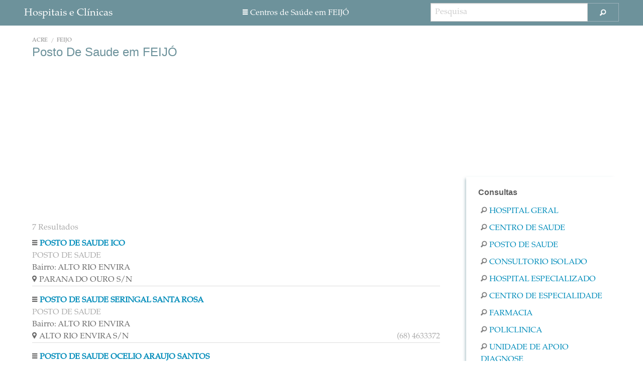

--- FILE ---
content_type: text/html; charset=utf-8
request_url: https://hospitaleclinicas.com.br/acre/feijo/posto-de-saude
body_size: 3336
content:
<!doctype html>
<!--[if IE 9]><html class="lt-ie10" lang="pt-BR" > <![endif]-->
<html class="no-js" lang="pt-BR">
    <head>
        <meta charset="utf-8"/>
        <meta name="viewport" content="initial-scale=1.0, user-scalable=no">
        <meta name="description" content="Encontre aqui informação sobre Posto De Saude, Hospitais, clínicas médicas, postos de saúde e Serviço de Apoio à Diagnose e Terapia - FEIJÓ Acre "/>
	<title>Posto De Saude em FEIJÓ - Acre</title>
        <link rel="stylesheet" href="/css/style.min.css"/>
	<script>
	    function loadAsyncCss(){loadCSS("/css/foundation-icons.min.css");}
	</script>
	<noscript><link href="/css/foundation-icons.min.css" rel="stylesheet"></noscript>

	<script async src="//pagead2.googlesyndication.com/pagead/js/adsbygoogle.js"></script>
	<script>
	  (adsbygoogle = window.adsbygoogle || []).push({
	    google_ad_client: "ca-pub-3575758027031374",
	    enable_page_level_ads: true
	  });
	</script>
    </head>
    <body>

    <div class="wrapper">
	<header class="row">
	    <div class="row padding-left-right-1">
		<div class="large-3 columns">
		    <a href="/"><span>Hospitais e Clínicas</span></a>
		</div>
		<div class="large-5 columns header-links text-center">
		    <a href="/acre/feijo"><i class="fi-list"></i>Centros de Saúde em FEIJÓ</a>
		</div>
		<div class="large-4 columns hide-for-small">
		  <form action="/search" method="GET">
		  <div class="row collapse postfix-radius">
		    <div class="small-10 columns">
		      <input name="q" type="text" placeholder="Pesquisa">
		    </div>
		    <div class="small-2 columns">
		      <button class="postfix fi-magnifying-glass button2"></button>
		    </div>
		  </div>
		  </form>
		</div>
	    </div>
	</header>

        <div id="content" class="row">
            <div id="page" class="large-12 columns page-wrap">

                <div class="row padding-left-right-1">
                    <div class="large-12">
                        <ul class="breadcrumbs">
                            <li><a href="/acre">Acre</a></li>
                            <li><a href="/acre/feijo">FEIJÓ</a></li>
                        </ul>
                    </div>
                </div>

                <div class="row padding-left-right-1">
                    <div class="large-12 columns">
                        <h1>Posto De Saude em FEIJÓ</h1>
                    </div>
                </div>

                <div class="row padding-left-right-1">
                    <div class="large-12 columns large-centered margin-top-1 margin-bottom-05">
		    <ins class="adsbygoogle"
			 style="display:block"
			 data-ad-client="ca-pub-3575758027031374"
			 data-ad-slot="9609757841"
			 data-ad-format="auto"></ins>
                    </div>  
                </div>

                <div class="row padding-left-right-1">
                    <div class="large-12 columns margin-top-1">
                        <span class="info-pagination left">7 Resultados</span>
                    </div>
                </div>

                <div class="row padding-left-right-1">
                    <div class="large-12 columns small-centered medium-centered large-centered colegio-list">
                        <i class="fi-list gris"></i><a href="/cnes/2002310/posto-de-saude-ico">POSTO DE SAUDE ICO</a>
                        <span>POSTO DE SAUDE</span>
                        <label>Bairro: ALTO RIO ENVIRA</label>  
                        <label><i class="fi-marker"></i>PARANA DO OURO S/N<span class="right hide-for-small-only"></span></label>
                        <label class="show-for-small-only"></label>
                        <hr>
                    </div>
                </div>
                <div class="row padding-left-right-1">
                    <div class="large-12 columns small-centered medium-centered large-centered colegio-list">
                        <i class="fi-list gris"></i><a href="/cnes/2002361/posto-de-saude-seringal-santa-rosa">POSTO DE SAUDE SERINGAL SANTA ROSA</a>
                        <span>POSTO DE SAUDE</span>
                        <label>Bairro: ALTO RIO ENVIRA</label>  
                        <label><i class="fi-marker"></i>ALTO RIO ENVIRA S/N<span class="right hide-for-small-only">(68) 4633372</span></label>
                        <label class="show-for-small-only">(68) 4633372</label>
                        <hr>
                    </div>
                </div>
                <div class="row padding-left-right-1">
                    <div class="large-12 columns small-centered medium-centered large-centered colegio-list">
                        <i class="fi-list gris"></i><a href="/cnes/2002329/posto-de-saude-ocelio-araujo-santos">POSTO DE SAUDE OCELIO ARAUJO SANTOS</a>
                        <span>POSTO DE SAUDE</span>
                        <label>Bairro: ZONA RURAL</label>  
                        <label><i class="fi-marker"></i>SERINGAL HUMAITA RUO JURUPARI S/N<span class="right hide-for-small-only">(68) 4633372</span></label>
                        <label class="show-for-small-only">(68) 4633372</label>
                        <hr>
                    </div>
                </div>
                <div class="row padding-left-right-1">
                    <div class="large-12 columns small-centered medium-centered large-centered colegio-list">
                        <i class="fi-list gris"></i><a href="/cnes/2002337/posto-de-saude-oscar-peres">POSTO DE SAUDE OSCAR PERES</a>
                        <span>POSTO DE SAUDE</span>
                        <label>Bairro: ALTO RIO ENVIRA</label>  
                        <label><i class="fi-marker"></i>SERINGAL PORTO RUBIM S/N<span class="right hide-for-small-only">(68) 4633372</span></label>
                        <label class="show-for-small-only">(68) 4633372</label>
                        <hr>
                    </div>
                </div>
                <div class="row padding-left-right-1">
                    <div class="large-12 columns small-centered medium-centered large-centered colegio-list">
                        <i class="fi-list gris"></i><a href="/cnes/2002345/posto-de-saude-km-55">POSTO DE SAUDE KM 55</a>
                        <span>POSTO DE SAUDE</span>
                        <label>Bairro: ZONA RURAL</label>  
                        <label><i class="fi-marker"></i>BR 364 KM 55 S/N<span class="right hide-for-small-only">(68) 4633372</span></label>
                        <label class="show-for-small-only">(68) 4633372</label>
                        <hr>
                    </div>
                </div>
                <div class="row padding-left-right-1">
                    <div class="large-12 columns small-centered medium-centered large-centered colegio-list">
                        <i class="fi-list gris"></i><a href="/cnes/2002353/posto-de-saude-boa-esperanca">POSTO DE SAUDE BOA ESPERANCA</a>
                        <span>POSTO DE SAUDE</span>
                        <label>Bairro: ZONA RURAL</label>  
                        <label><i class="fi-marker"></i>BR 364 KM 16 S/N<span class="right hide-for-small-only">(68) 4633372</span></label>
                        <label class="show-for-small-only">(68) 4633372</label>
                        <hr>
                    </div>
                </div>
                <div class="row padding-left-right-1">
                    <div class="large-12 columns small-centered medium-centered large-centered colegio-list">
                        <i class="fi-list gris"></i><a href="/cnes/2002388/posto-de-saude-sebastiao-severino">POSTO DE SAUDE SEBASTIAO SEVERINO</a>
                        <span>POSTO DE SAUDE</span>
                        <label>Bairro: ALTO RIO ENVIRA</label>  
                        <label><i class="fi-marker"></i>SERINGAL RIACHUELO S/N<span class="right hide-for-small-only">(68) 4633372</span></label>
                        <label class="show-for-small-only">(68) 4633372</label>
                        <hr>
                    </div>
                </div>

                <div class="row padding-left-right-1">
                    <div class="large-12 columns large-centered margin-top-1">
                    <ins class="adsbygoogle"
                         style="display:block"
                         data-ad-client="ca-pub-3575758027031374"
                         data-ad-slot="2086491047"
                         data-ad-format="auto"></ins>
                    </div>  
                </div>


                <div class="row padding-left-right-1">
                    <div class="large-12 columns large-centered links-parent-establ margin-top-1-5">
                        <a rel="nofollow" href="/search?q="><i class="fi-magnifying-glass large"></i> Pesquisar</a>
                    </div>  
                </div>

                <div class="row padding-left-right-1">
                    <div class="large-12 columns large-centered links-categorias-subreg margin-top-05">
                        <ul class="small-block-grid-1 medium-block-grid-2 large-block-grid-2">
                            <li><a href="/acre/feijo/central-de-regulacao-de-servicos-de-saude"><i class="fi-magnifying-glass large"></i>Central De Regulacao De Servicos De Saude</a></li>
                            <li><a href="/acre/feijo/centro-de-apoio-a-saude-da-familia"><i class="fi-magnifying-glass large"></i>Centro De Apoio A Saude Da Familia</a></li>
                            <li><a href="/acre/feijo/centro-de-atencao-hemoterapia-e-ou-hematologica"><i class="fi-magnifying-glass large"></i>Centro De Atencao Hemoterapia E Ou Hematologica</a></li>
                            <li><a href="/acre/feijo/centro-de-atencao-psicossocial"><i class="fi-magnifying-glass large"></i>Centro De Atencao Psicossocial</a></li>
                            <li><a href="/acre/feijo/centro-de-parto-normal-isolado"><i class="fi-magnifying-glass large"></i>Centro De Parto Normal - Isolado</a></li>
                            <li><a href="/acre/feijo/cooperativa"><i class="fi-magnifying-glass large"></i>Cooperativa</a></li>
                            <li><a href="/acre/feijo/hospital-dia-isolado"><i class="fi-magnifying-glass large"></i>Hospital/Dia - Isolado</a></li>
                            <li><a href="/acre/feijo/laboratorio-central-de-saude-publica-lacen"><i class="fi-magnifying-glass large"></i>Laboratorio Central De Saude Publica Lacen</a></li>
                            <li><a href="/acre/feijo/pronto-atendimento"><i class="fi-magnifying-glass large"></i>Pronto Atendimento</a></li>
                            <li><a href="/acre/feijo/pronto-socorro-especializado"><i class="fi-magnifying-glass large"></i>Pronto Socorro Especializado</a></li>
                            <li><a href="/acre/feijo/pronto-socorro-geral"><i class="fi-magnifying-glass large"></i>Pronto Socorro Geral</a></li>
                            <li><a href="/acre/feijo/secretaria-de-saude"><i class="fi-magnifying-glass large"></i>Secretaria De Saude</a></li>
                            <li><a href="/acre/feijo/unidade-de-atencao-a-saude-indigena"><i class="fi-magnifying-glass large"></i>Unidade De Atencao A Saude Indigena</a></li>
                            <li><a href="/acre/feijo/unidade-de-vigilancia-em-saude"><i class="fi-magnifying-glass large"></i>Unidade De Vigilancia Em Saude</a></li>
                            <li><a href="/acre/feijo/unidade-mista"><i class="fi-magnifying-glass large"></i>Unidade Mista</a></li>
                            <li><a href="/acre/feijo/unidade-movel-de-nivel-pre-hospitalar-na-area-de-urgencia"><i class="fi-magnifying-glass large"></i>Unidade Movel De Nivel Pre-hospitalar Na Area De Urgencia</a></li>
                            <li><a href="/acre/feijo/unidade-movel-fluvial"><i class="fi-magnifying-glass large"></i>Unidade Movel Fluvial</a></li>
                            <li><a href="/acre/feijo/unidade-movel-terrestre"><i class="fi-magnifying-glass large"></i>Unidade Movel Terrestre</a></li>
                        </ul>
                    </div>  
                </div>

                <div class="row padding-left-right-1">
                    <div class="large-12 columns margin-top-1-5 margin-bottom-1">
                    <ins class="adsbygoogle"
                         style="display:block"
                         data-ad-format="autorelaxed"
                         data-ad-client="ca-pub-3575758027031374"
                         data-ad-slot="9124461041"></ins>
                    </div>  
                </div>

            </div>

            <div class="aside-right">
		<ins class="adsbygoogle"
		     style="display:inline-block;width:300px;height:250px;margin-top:1.8rem"
		     data-ad-client="ca-pub-3575758027031374"
		     data-ad-slot="3955002643"></ins>
            </div>

            <div class="aside-right">
                <div class="search-links">
                    <h2 class="text-left">Consultas</h2>
                        <a href="/acre/feijo/hospital-geral"><i class="fi-magnifying-glass large"></i>Hospital Geral</a>
                        <a href="/acre/feijo/centro-de-saude-unidade-basica"><i class="fi-magnifying-glass large"></i>Centro De Saude</a>
                        <a href="/acre/feijo/posto-de-saude"><i class="fi-magnifying-glass large"></i>Posto De Saude</a>
                        <a href="/acre/feijo/consultorio-isolado"><i class="fi-magnifying-glass large"></i>Consultorio Isolado</a>
                        <a href="/acre/feijo/hospital-especializado"><i class="fi-magnifying-glass large"></i>Hospital Especializado</a>
                        <a href="/acre/feijo/clinica-centro-de-especialidade"><i class="fi-magnifying-glass large"></i>Centro De Especialidade</a>
                        <a href="/acre/feijo/farmacia"><i class="fi-magnifying-glass large"></i>Farmacia</a>
                        <a href="/acre/feijo/policlinica"><i class="fi-magnifying-glass large"></i>Policlinica</a>
                        <a href="/acre/feijo/unidade-de-apoio-diagnose-e-terapia-sadt-isolado"><i class="fi-magnifying-glass large"></i>Unidade De Apoio Diagnose</a>
                </div>
            </div>

        </div>
    </div>

	<footer>
            <div class="row">
                <div class="large-12 columns">
                    <div class="left">
                        <label><a href="http://hospitaleclinicas.com.br">hospitaleclinicas.com.br</a> © Brasil</label>
                    </div>

                    <div class="right">
			<label>Contact Us contact@nesx.co</label>
                    </div>
                </div>
            </div>
	</footer>

	<script async src="/js/loadCSS.js"></script>
        <script>
            (adsbygoogle = window.adsbygoogle || []).push({});
            (adsbygoogle = window.adsbygoogle || []).push({});
            (adsbygoogle = window.adsbygoogle || []).push({});
            (adsbygoogle = window.adsbygoogle || []).push({});
            (function(i,s,o,g,r,a,m){i['GoogleAnalyticsObject']=r;i[r]=i[r]||function(){
            (i[r].q=i[r].q||[]).push(arguments)},i[r].l=1*new Date();a=s.createElement(o),
            m=s.getElementsByTagName(o)[0];a.async=1;a.src=g;m.parentNode.insertBefore(a,m)
            })(window,document,'script','//www.google-analytics.com/analytics.js','ga');
            ga('create', 'UA-64838266-1', 'auto');
            ga('send', 'pageview');
        </script>
    </body>
</html>

--- FILE ---
content_type: text/html; charset=utf-8
request_url: https://www.google.com/recaptcha/api2/aframe
body_size: 249
content:
<!DOCTYPE HTML><html><head><meta http-equiv="content-type" content="text/html; charset=UTF-8"></head><body><script nonce="9DZsnVJf4iGLYQgmrhZsPQ">/** Anti-fraud and anti-abuse applications only. See google.com/recaptcha */ try{var clients={'sodar':'https://pagead2.googlesyndication.com/pagead/sodar?'};window.addEventListener("message",function(a){try{if(a.source===window.parent){var b=JSON.parse(a.data);var c=clients[b['id']];if(c){var d=document.createElement('img');d.src=c+b['params']+'&rc='+(localStorage.getItem("rc::a")?sessionStorage.getItem("rc::b"):"");window.document.body.appendChild(d);sessionStorage.setItem("rc::e",parseInt(sessionStorage.getItem("rc::e")||0)+1);localStorage.setItem("rc::h",'1768840450960');}}}catch(b){}});window.parent.postMessage("_grecaptcha_ready", "*");}catch(b){}</script></body></html>